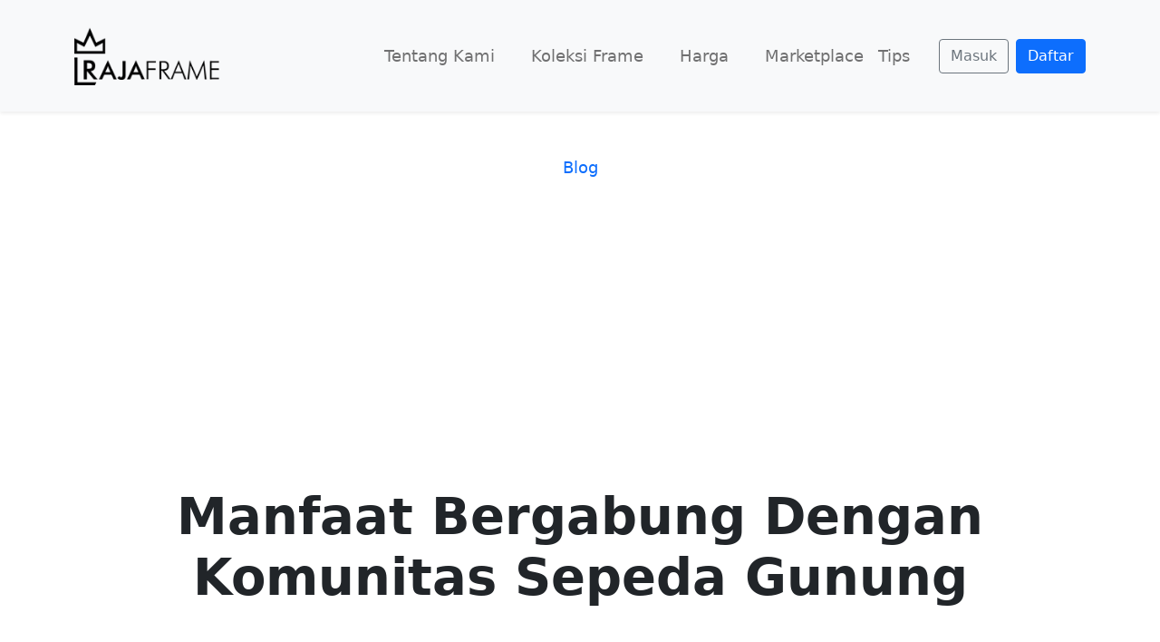

--- FILE ---
content_type: text/html; charset=UTF-8
request_url: https://rajaframe.com/blog/manfaat-bergabung-dengan-komunitas-sepeda-gunung-d0ca2ec55f
body_size: 8737
content:
	<!DOCTYPE HTML>
<html lang="in">
<head>
  <base href="https://rajaframe.com" />
<meta charset="utf-8">
<title>Manfaat Bergabung Dengan Komunitas Sepeda Gunung - RajaFrame.com</title> 
<meta name="description" content="Anda punya sepeda gunung tapi belum ikut komunitas manapun? Ada banyak keuntungan ikut komunitas, salah satunya adalah untuk bisnis. Anda bisa mendapatkan banya" />
<meta name="keywords" content="sepeda gunung, komunitas, " />
<meta name="robots" content="index,follow" />
<meta name="viewport" content="width=device-width, initial-scale=1, shrink-to-fit=no">

<link href="https://rajaframe.com/tm_design/icon_webpage.png" rel="shortcut icon" />


<link rel="stylesheet" href="css/bootstrap/bootstrap.min.css">
<link href="https://rajaframe.com/tm_css/style1.1.css" rel="stylesheet" />
<link rel="stylesheet" href="https://rajaframe.com/tm_css/phoframe2.css" type="text/css"/>
<link rel="stylesheet" href="https://rajaframe.com/tm_css/croppie.css" type="text/css"/>
<link rel="stylesheet" href="https://rajaframe.com/tm_css/fontawesome-free/css/all.min.css" type="text/css"/>
<!-- Google Tag Manager -->
<script>(function(w,d,s,l,i){w[l]=w[l]||[];w[l].push({'gtm.start':
new Date().getTime(),event:'gtm.js'});var f=d.getElementsByTagName(s)[0],
j=d.createElement(s),dl=l!='dataLayer'?'&l='+l:'';j.async=true;j.src=
'https://www.googletagmanager.com/gtm.js?id='+i+dl;f.parentNode.insertBefore(j,f);
})(window,document,'script','dataLayer','GTM-MQMTTF9');</script>
<!-- End Google Tag Manager -->
 	<!-- Facebook Pixel Code -->
	<script>
		!function(f,b,e,v,n,t,s)
		{if(f.fbq)return;n=f.fbq=function(){n.callMethod?
		n.callMethod.apply(n,arguments):n.queue.push(arguments)};
		if(!f._fbq)f._fbq=n;n.push=n;n.loaded=!0;n.version='2.0';
		n.queue=[];t=b.createElement(e);t.async=!0;
		t.src=v;s=b.getElementsByTagName(e)[0];
		s.parentNode.insertBefore(t,s)}(window,document,'script',
		'https://connect.facebook.net/en_US/fbevents.js');
		fbq('init', '661915521652364'); 
		fbq('track', 'PageView');
			</script>
	<noscript>
	<img height="1" width="1" 
	src="https://www.facebook.com/tr?id=661915521652364&ev=PageView
	&noscript=1"/>
	</noscript>
	<!-- End Facebook Pixel Code -->

<style>
body{font-size:18px}.as_table{display:table}.as_table div{display:table-cell}ul.ulnav_acc{margin:0;padding:0}ul.ulnav_acc li{list-style:none;float:left;width:100%;border-bottom:solid 1px #eee}ul.ulnav_acc li a{padding:10px 20px;display:block;color:#333;text-decoration:none}ul.ulnav_acc li a:hover{display:block;background:#f5f5f5}.paging{padding:5px;text-align:center;font-size:12px}.paging a{padding:6px 12px 6px 12px;margin:4px;border:1px solid #999;text-decoration:none;font-size:12px;color:#333!important;background:#f5f5f5;border-radius:4px;text-align:center}.paging a:hover{border:1px solid #fff;background-color:#3D8CFF;color:#fff!important;box-shadow:0 0 2px #666}.paging span.current{padding:6px 12px 6px 12px;margin:4px;text-decoration:none;font-size:12px;border-radius:4px;border:1px solid #fff;background-color:#3D8CFF;color:#fff!important;box-shadow:0 0 2px #666}.paging span.disabled{border:1px solid #ccc;color:#666;padding:6px 12px 6px 12px;margin:4px;margin:2px;border-radius:5px;background-color:#dedede}a{text-decoration:none!important}a.color_dark{color:#333}a.color_dark:hover{color:#3f5df4}.card_imgthumbnail{overflow:hidden}.card_imgthumbnail img{transition:transform .2s}.card_imgthumbnail img:hover{-ms-transform:scale(1.1);-webkit-transform:scale(1.1);transform:scale(1.1)}a.link_artikel{color:#666;text-decoration:none}ul.ulnav_side{margin:0;padding:0}ul.ulnav_side li{list-style:none;float:left;width:100%;background:url(../tm_css/ulstyled.jpg) no-repeat left top;padding:0 0 10px 10px}ul.ulnav_side li a{padding:0 0 0 20px;display:block;text-decoration:none}ul.ulnav_side li a:hover{color:#4A96D1!important}ul.ulnav_side li.lisub a{width:90%;float:left;padding:8px 30px;display:block}ul.ulnav_side li.lisub span{text-align:center;width:10%;float:left;padding:10px 0}ul.ulnav_side li.lisub ul{position:absolute;display:none;margin:0 0 0 300px;width:300px;padding:0}ul.ulnav_side li.lisub ul li a{width:100%}.btn_sosmed{border-radius:8px;font-size:110%;font-weight:700}@media screen and (min-width:1000px){ul.ulfootmenu{margin:0;padding:0;text-align:right}ul.ulfootmenu li{list-style:none;padding:4px 0 4px 0;display:inline}ul.ulfootmenu li a:hover{color:#000!important;text-decoration:none}a.thumb_textlink{color:#666!important;text-decoration:none;font-size:110%}a.thumb_textlink:hover{color:blue!important;text-decoration:none}}@media screen and (max-width:999px){ul.ulfootmenu{margin:0;padding:0}ul.ulfootmenu li{list-style:none;padding:8px 0 8px 0;display:list-item;border-bottom:solid 1px #eee}ul.ulfootmenu li:last-of-type{border-bottom:solid 0 #eee}ul.ulfootmenu li a:hover{color:#000!important;text-decoration:none}.my_padding{padding:10px!important}a.thumb_textlink{color:#666!important;text-decoration:none;font-size:95%;font-weight:700}a.thumb_textlink:hover{color:blue!important;text-decoration:none}}
</style>
<meta property="og:url"         content="https://rajaframe.com/blog/manfaat-bergabung-dengan-komunitas-sepeda-gunung-d0ca2ec55f.php" />
		<meta property="og:type"          content="website" />
		<meta property="og:title"         content="Manfaat Bergabung Dengan Komunitas Sepeda Gunung - RajaFrame.com" />
		<meta property="og:description"   content="Anda punya sepeda gunung tapi belum ikut komunitas manapun? Ada banyak keuntungan ikut komunitas, salah satunya adalah untuk bisnis. Anda bisa mendapatkan banya" />
		<meta property="og:image"         content="https://rajaframe.com/tm_images/post/5ccf937bff4a9bf5.jpg" /><script async src="https://pagead2.googlesyndication.com/pagead/js/adsbygoogle.js?client=ca-pub-6397914354431947" crossorigin="anonymous"></script></head>
<body>
<noscript>
	<div style="background:#333;opacity:0.8;filter:alpha(opacity=80);width:100%;height:100%;position:fixed;top:0px;z-index:1099;"></div>
	<div style="background:#000;width:70%;margin:0% 15%;;position:fixed;top:20%;z-index:1100;text-align:center;padding:4%;color:#fff;">
		<p>Browser Anda tidak mendukung javascript.</p>
	</div>
</noscript>
<!-- Google Tag Manager (noscript) -->
<noscript><iframe src="https://www.googletagmanager.com/ns.html?id=GTM-MQMTTF9"
height="0" width="0" style="display:none;visibility:hidden"></iframe></noscript>
<!-- End Google Tag Manager (noscript) -->
<div class=""><nav class="navbar navbar-expand-lg navbar-light py-4 bg-light shadow-sm">
	<div class="container">
		<a class="navbar-brand" href="/">
			<img class="img-fluid" src="./tm_design/logo.png" alt="RajaFrame" style="width:160px;">
		</a>
		<button class="navbar-toggler" type="button" data-bs-toggle="collapse" data-bs-target="#nav09" aria-controls="nav09" aria-expanded="false" aria-label="Toggle navigation">
			<span class="navbar-toggler-icon"></span>
		</button>
		<div class="collapse navbar-collapse" id="nav09">
			<ul class="navbar-nav mt-3 mt-lg-0 mb-3 mb-lg-0 ms-lg-auto me-4">
				<li class="nav-item me-4"><a class="nav-link" href="/tentang-kami">Tentang Kami</a></li>
				<li class="nav-item me-4"><a class="nav-link" href="/browse">Koleksi Frame</a></li>
				<li class="nav-item me-4"><a class="nav-link" href="/harga">Harga</a></li>
				<li class="nav-item"><a class="nav-link" href="/marketplace">Marketplace</a></li>
				<li class="nav-item"><a class="nav-link" href="/tips">Tips</a></li>
				<li class="nav-item d-lg-none"><a class="nav-link" href="/blog">Blog</a></li>
			</ul>
			<div>
				<a class="btn btn-outline-secondary me-2" href="/account">Masuk</a><a class="btn btn-primary" href="/daftar">Daftar</a>			</div>			
		</div>
	</div>
</nav>	
<section class="py-5">
	<div class="container">
		<div class="row mb-5 text-center">
			<div class="d-flex justify-content-center mb-4 ">
		<a href="/blog">Blog</a>               
	</div>
	<h2 class="display-4 fw-bold mb-4">Manfaat Bergabung Dengan Komunitas Sepeda Gunung</h2>			
		</div>
	<div class="row g-0"><div class="col-lg-9 col-12 mb-4">
				<div class="row">
					<div class="col-lg-11 col-12">
						<div class="row"><div class="col-12 mb-4"><img src="./tm_images/post/5ccf937bff4a9bf5.jpg" alt="Manfaat Bergabung Dengan Komunitas Sepeda Gunung" style="width:100%" class="mb-4" /><p style="text-align: justify;">Anda punya sepeda gunung tapi belum ikut komunitas manapun? Ada banyak keuntungan ikut komunitas, salah satunya adalah untuk bisnis. Anda bisa mendapatkan banyak relasi dari berbagai profesi. Salah satu moda transportasi yang berkembang menjadi alat olahraga adalah sepeda. Berbagai kalangan di Indonesia kini menggunakan moda transportasi ini untuk tracking atau touring dengan tujuan utama ikut olahraga. Pada umumnya kegiatan bike tracking atau touring berpusat pada satu tema. Kelompok ini terdiri dari perkumpulan-perkumpulan yang biasanya membentuk kelompok ketika mereka mengikuti kegiatan olahraga bersepeda. Kelompok ini biasa disebut dengan komunitas sepeda. Komunitas yang menghimpun para pecinta bersepeda dalam satu kawasan ini tidak hanya memungkinkan para anggotanya untuk berpartisipasi dalam kegiatan olahraga bersama, tetapi juga dalam berbagai kegiatan lain dengan misi dan tujuan yang sama.</p>

<p style="text-align: justify;">&nbsp;</p>

<h2 style="text-align: justify;"><strong>Hobi Baru Bersepeda</strong></h2>

<p style="text-align: justify;">Bersepeda semakin populer di kalangan masyarakat Indonesia dalam beberapa tahun terakhir. Jika pandemi menyerang, bersepeda adalah pilihan, dan penjualan sepeda kuat di pasar. Bersepeda tidak hanya mudah, tetapi juga memiliki banyak manfaat kesehatan. Jika dilakukan secara rutin, misalnya setiap hari selama minimal setengah jam, maka manfaatnya akan lebih terasa. Bersepeda dapat membantu Anda menghindari penyakit yang berpotensi fatal seperti penyakit jantung dan diabetes sekaligus meningkatkan kesehatan mental Anda. Dengan menjadi anggota komunitas sepeda, Anda bisa terhindar dari kebosanan saat bersepeda.</p>

<p style="text-align: justify;">Fenomena bersepeda menjadi viral di media sosial. Banyak orang rela mengantri berjam-jam untuk membeli sepeda. Bersepeda adalah cara yang menyenangkan untuk menghabiskan waktu di tengah pandemi sekaligus tetap sehat dan mencari teman baru. Keren juga aktivitas bersepeda ini memiliki sejumlah komunitas lokal yang menggunakan berbagai merek sepeda. Memiliki puluhan ribu anggota yang tersebar di seluruh Indonesia. Bersepeda telah berkembang menjadi lebih dari sekadar hobi atau olahraga, sekarang menjadi cara hidup.&nbsp;</p>

<h2 style="text-align: justify;"><strong>Jenis Sepeda Gunung</strong></h2>

<p style="text-align: justify;">Berbagai jenis komunitas sepeda bermunculan di Indonesia selama hampir satu dekade terakhir, dengan jumlah yang terus meningkat dalam lima tahun terakhir.</p>

<h3 style="text-align: justify;"><strong>Jenis Sepeda Gunung Berdasarkan Rangkanya</strong></h3>

<p style="text-align: justify;">Jenis Sepeda Gunung Sepeda gunung juga dikenal sebagai Sepeda Gunung, yang sering disingkat MTB, sesuai jenis frame yang digunakan. Sesuai dengan namanya, sepeda jenis ini memang ditujukan untuk sepeda gunung. Meskipun lebih tepatnya melalui jalan berbatu dan off road, karena pegunungan memiliki banyak jalan mulus saat ini. Jika Anda senang mengendarai sepeda, Anda harus mengetahui berbagai jenis sepeda gunung yang tersedia agar Anda tidak membuat keputusan yang salah. Sepeda gunung ternyata hadir dalam berbagai gaya. Sepeda gunung diklasifikasikan menjadi dua jenis berdasarkan bentuk dan konstruksi rangka yaitu:</p>

<p style="text-align: justify;"><strong>1.&nbsp; Sepeda Gunung Hard Tail</strong></p>

<p style="text-align: justify;">Sepeda gunung hard tail adalah jenis sepeda gunung yang paling umum. Sepeda gunung jenis ini memiliki rangka sepeda yang kaku tanpa suspensi. Ini dicapai dengan melepas suspensi dari rangka. Alhasil, sepeda gunung jenis ini hanya memiliki suspensi maksimal pada garpu suspensi depan. Setiap sambungan pada bingkai akan terhubung. Jenis sepeda gunung ini dirancang untuk medan yang lebih mudah. Hanya jalan berbatu atau rusak yang diizinkan, tanpa lubang yang dalam atau lompatan tinggi.</p>

<p style="text-align: justify;"><strong>2. Sepeda Gunung Soft Tail</strong></p>

<p style="text-align: justify;">Sepeda gunung jenis ini juga disebut sebagai sepeda fullsus, yang merupakan singkatan dari full suspension. Sesuai dengan namanya, sepeda jenis MTB ini memiliki suspensi pada rangkanya. Hal ini dilakukan agar sepeda dapat melompat. Sepeda ini tidak cocok untuk medan atau trek yang relatif datar. Ini karena penambahan perangkat suspensi pada frame yang menambah bobot. Selain itu, suspensi rangka akan mencegah tenaga pedal disalurkan saat gerakan maju Mengayuh pedal akan mengayun ke atas dan ke bawah, sehingga memperlambat gerakan jika dibandingkan dengan sepeda hard tail.</p>

<h3 style="text-align: justify;"><strong>Jenis Sepeda Gunung Berdasarkan Rute</strong></h3>

<p style="text-align: justify;"><strong>1. Sepeda Gunung Lintas Alam</strong></p>

<p style="text-align: justify;">Sepeda gunung full suspension adalah nama lain dari sepeda gunung jenis ini. Sepeda MTB ini memiliki suspensi pada rangkanya, sesuai dengan namanya. Ini memungkinkan sepeda menyerap dampak lompatan. Alhasil, desain sepeda ini memang ditujukan untuk digunakan di jalur offroad menengah hingga ekstrim. Sepeda downhill adalah contoh sepeda gunung suspensi penuh. Sepeda bersuspensi penuh ini tidak cocok untuk dikendarai di medan yang relatif datar. Ini karena penambahan perangkat suspensi di bingkai, yang menambah bobot.</p>

<p style="text-align: justify;"><strong>2.&nbsp; Sepeda Mountain Bike Trail</strong></p>

<p style="text-align: justify;">Sepeda gunung MTB Trail dan sepeda gunung XC sangat mirip. Suspensi di tengah rangka, bagaimanapun, telah dimodifikasi, dan medan menjadi sedikit lebih berat. Alhasil, motor trail jenis ini bisa melibas trek yang lebih variatif dibandingkan motor XC. Banyak jalur MTB yang dirancang menggunakan sistem fullsus. Beberapa orang, bagaimanapun, terus menggunakan bingkai jejak keras. Perjalanan suspensi depan pada motor trail gunung ini biasanya antara 120 dan 140 milimeter.</p>

<p style="text-align: justify;"><strong>3. Semua Sepeda Gunung</strong></p>

<p style="text-align: justify;">Sesuai dengan namanya, motor ini bisa melibas berbagai jalur pegunungan. Dari tanjakan hingga turunan off-road, Anda bisa menyingkirkan motor ini. Sepeda ini dirancang agar nyaman. Kemampuan ini terkait erat dengan konstruksi suspensi penuh sepeda AM MTB. Selanjutnya, suspensi depan atau garpu travel 140-160 mm dapat menangani jalan off-road berbatu.</p>

<p style="text-align: justify;"><strong>4. Sepeda Gunung Enduro</strong></p>

<p style="text-align: justify;">Sepeda ini dirancang untuk digunakan di jalur off-road menengah. Bingkai suspensi ganda atau penuh digunakan pada sepeda jenis ini. Sepeda ini dapat dibandingkan dengan versi yang lebih ringan dari sepeda downhill. Karena lebih ringan, motor ini lebih lincah. Kemampuan dropnya (melompat dari ketinggian/melompat) termasuk dalam kategori downhill bike. Salah satu alasannya adalah suspensi depan pada motor ini dirancang untuk memiliki travel mulai dari 150 hingga 160 mm.</p>

<p style="text-align: justify;"><strong>5. Sepeda Gunung Turun Bukit</strong></p>

<p style="text-align: justify;">Sesuai dengan namanya, sepeda jenis ini didesain untuk melibas turunan seperti bukit dan menuruni gunung. Namun, ini bukan sembarang turunan; memiliki hambatan yang harus dilalui dengan kecepatan tinggi, membuat sepeda ini terasa tidak nyaman dan tidak efisien saat digunakan di jalanan kota. Kemampuan sepeda ini dapat meredam benturan yang terjadi ketika digunakan untuk melompat dari loncatan yang relatif tinggi. Akibatnya, sepeda downhill biasanya dirancang dengan rangka besar untuk memastikan stabilitas sepeda downhill. Selain itu, suspensi yang digunakan memiliki travel range yang lebar hingga 200 mm. Hal ini memungkinkan sepeda downhill ini untuk mendarat dengan mulus dari ketinggian lompatan 2 meter atau lebih tinggi.</p>

<h3 style="text-align: justify;"><strong>Harga Sepeda Gunung</strong></h3>

<p style="text-align: justify;">Siapa bilang sepeda gunung harganya sangat mahal? Buktinya banyak tersedia sepeda gunung dengan harga terjangkau 1-2 jutaan saja. Sepeda gunung, juga dikenal sebagai sepeda jalan yang kokoh, gesit, dan cepat. Untuk memiliki sepeda gunung, Anda harus memiliki keinginan kuat. Sehingga hal itu menimbulkan kesan bahwa harga sepeda gunung itu tidak murah. Padahal ada sejumlah merk sepeda gunung dengan harga terjangkau di pasaran.</p>

<h2 style="text-align: justify;"><strong>Klub Sepeda Gunung</strong></h2>

<p style="text-align: justify;">Mengingat Indonesia memiliki banyak gunung, komunitas sepeda gunung adalah salah satu yang paling populer, karena menawarkan berbagai jalur bersepeda kepada para pengedara. Dengan adanya aliran kran impor pemerintah, maka bermunculan penggemar sepeda gunung merek asing. Anda yang senang bersepeda tetapi belum bergabung dengan komunitas sepeda di daerah Anda, harus segera melakukannya untuk mendapatkan manfaat dari organisasi tersebut.</p>

<p style="text-align: justify;">Perkumpulan sepeda ini sering dijumpai melakukan kegiatan olahraga bersepeda bersama setiap akhir pekan, baik dengan tujuan jalan-jalan keliling kota atau hanya berkeliling lingkungan sekitar, maupun tujuan lain bahkan sampai ke luar kota. Memang tidak jarang kelompok peminat olahraga sepeda ini mengikuti berbagai kegiatan lain bersama anggota lainnya, seperti sosialisasi olahraga sepeda dan kegiatan bakti sosial.</p>

<h3 style="text-align: justify;"><strong>Manfaat Ikut Komunitas</strong></h3>

<p style="text-align: justify;">Berikut adalah beberapa keuntungan menjadi anggota komunitas:</p>

<ul>
	<li style="text-align: justify;">Bersepeda dapat dilakukan secara berkelompok, yang menjamin keselamatan Anda saat berolahraga.</li>
	<li style="text-align: justify;">Memungkinkan Anda untuk bertukar informasi tentang olahraga sepeda, mulai dari teknik yang benar atau dasar-dasar olahraga, sehingga Anda dapat menambah wawasan tentang apa yang Anda miliki.</li>
	<li style="text-align: justify;">Karena banyak anggota yang terlibat dalam komunitas, jaringan yang mungkin dapat Anda temukan menjadi lebih besar.</li>
</ul>

<p style="text-align: justify;">Saat Anda bergabung dengan komunitas, apakah itu komunitas sepeda atau lainnya, Anda akan dapat berdagang atau bertukar barang yang terkait dengan sepeda atau barang lain di komunitas tersebut. Kualitas sepeda yang diperoleh melalui tukar menukar sesama anggota tidak perlu diragukan lagi karena pemiliknya juga merupakan penyuka sepeda yang mungkin lebih tua dari kita.</p>

<p style="text-align: justify;">Bergabunglah dengan komunitas bersepeda lokal Anda dan dapatkan pengalaman yang tak terlupakan. Manfaatkan dan perluas pengetahuan bersepeda Anda di komunitas agar nantinya bisa melakukan aktivitas bersepeda dengan baik, mudah, dan lancar. Namun, tetap gunakan peralatan keselamatan bersepeda agar Anda dapat terus berpartisipasi dalam olahraga bersepeda dengan aman.</p>

<p style="text-align: justify;">&nbsp;</p>
</div><div class="col-12 mb-3"><span class="fontsize_140">Baca Juga</span></div><div class="col-md-6 col-sm-12 mb-4" >
							<div class="row">
								<div class="col-12">
									<div class="p-2">
										<div class="row">
											<div class="col-5 card_imgthumbnail p-0">
												<a href="/blog/dari-sungai-kotor-ke-gelombang-aksi-pandawara-menjadi-inspirasi-pemuda-indonesia-b3460964a0">
													<img src="././tm_images/post/thumb/bde2cc0d7cf2e6e6.jpg" alt="Dari Sungai Kotor ke Gelombang Aksi: Pandawara Menjadi Inspirasi Pemuda Indonesia" style="width:100%;" />
												</a>
											</div>
											<div class="col-7">
												<p><a href="/blog/dari-sungai-kotor-ke-gelombang-aksi-pandawara-menjadi-inspirasi-pemuda-indonesia-b3460964a0" class="link-secondary" >Dari Sungai Kotor ke Gelombang Aksi: Pandawara Menjadi Inspirasi Pemuda Indonesia</a></p>
												
											</div>
										</div>
									</div>
								</div>
							</div>												 
						</div><div class="col-md-6 col-sm-12 mb-4" >
							<div class="row">
								<div class="col-12">
									<div class="p-2">
										<div class="row">
											<div class="col-5 card_imgthumbnail p-0">
												<a href="/blog/fungsi-perkumpulan-untuk-membangun-karakter-bangsa-38023bd2cf">
													<img src="././tm_images/post/thumb/ce16dba3dc386dc2.jpg" alt="Fungsi Perkumpulan Untuk Membangun Karakter Bangsa" style="width:100%;" />
												</a>
											</div>
											<div class="col-7">
												<p><a href="/blog/fungsi-perkumpulan-untuk-membangun-karakter-bangsa-38023bd2cf" class="link-secondary" >Fungsi Perkumpulan Untuk Membangun Karakter Bangsa</a></p>
												
											</div>
										</div>
									</div>
								</div>
							</div>												 
						</div><div class="col-md-6 col-sm-12 mb-4" >
							<div class="row">
								<div class="col-12">
									<div class="p-2">
										<div class="row">
											<div class="col-5 card_imgthumbnail p-0">
												<a href="/blog/hari-pers-nasional-2026-saat-pers-indonesia-bangkit-berani-dan-mengguncang-era-digital-a95811106e">
													<img src="././tm_images/post/thumb/7f1e5706d9956b2c.jpg" alt="Hari Pers Nasional 2026: Saat Pers Indonesia Bangkit, Berani, dan Mengguncang Era Digital!" style="width:100%;" />
												</a>
											</div>
											<div class="col-7">
												<p><a href="/blog/hari-pers-nasional-2026-saat-pers-indonesia-bangkit-berani-dan-mengguncang-era-digital-a95811106e" class="link-secondary" >Hari Pers Nasional 2026: Saat Pers Indonesia Bangkit, Berani, dan Mengguncang Era Digital!</a></p>
												
											</div>
										</div>
									</div>
								</div>
							</div>												 
						</div><div class="col-md-6 col-sm-12 mb-4" >
							<div class="row">
								<div class="col-12">
									<div class="p-2">
										<div class="row">
											<div class="col-5 card_imgthumbnail p-0">
												<a href="/blog/peran-komunitas-bisnis-islami-dalam-meningkatkan-akhlak-dan-perekonomian-umat-7fedf9bd2f">
													<img src="././tm_images/post/thumb/9b9dd29374731510.jpg" alt="Peran Komunitas Bisnis Islami Dalam Meningkatkan Akhlak dan Perekonomian Umat" style="width:100%;" />
												</a>
											</div>
											<div class="col-7">
												<p><a href="/blog/peran-komunitas-bisnis-islami-dalam-meningkatkan-akhlak-dan-perekonomian-umat-7fedf9bd2f" class="link-secondary" >Peran Komunitas Bisnis Islami Dalam Meningkatkan Akhlak dan Perekonomian Umat</a></p>
												
											</div>
										</div>
									</div>
								</div>
							</div>												 
						</div><div class="col-md-6 col-sm-12 mb-4" >
							<div class="row">
								<div class="col-12">
									<div class="p-2">
										<div class="row">
											<div class="col-5 card_imgthumbnail p-0">
												<a href="/blog/kiat-membangun-brand-community-untuk-melejitkan-bisnis-cd39a682d9">
													<img src="././tm_images/post/thumb/3e5ed2c5efe37a7e.jpg" alt="Kiat Membangun Brand Community untuk Melejitkan Bisnis" style="width:100%;" />
												</a>
											</div>
											<div class="col-7">
												<p><a href="/blog/kiat-membangun-brand-community-untuk-melejitkan-bisnis-cd39a682d9" class="link-secondary" >Kiat Membangun Brand Community untuk Melejitkan Bisnis</a></p>
												
											</div>
										</div>
									</div>
								</div>
							</div>												 
						</div><div class="col-md-6 col-sm-12 mb-4" >
							<div class="row">
								<div class="col-12">
									<div class="p-2">
										<div class="row">
											<div class="col-5 card_imgthumbnail p-0">
												<a href="/blog/kenali-jenis-dan-tipe-lembaga-sosial-16eefec7d8">
													<img src="././tm_images/post/thumb/99dbaf790896274a.jpg" alt="Kenali Jenis dan Tipe Lembaga Sosial" style="width:100%;" />
												</a>
											</div>
											<div class="col-7">
												<p><a href="/blog/kenali-jenis-dan-tipe-lembaga-sosial-16eefec7d8" class="link-secondary" >Kenali Jenis dan Tipe Lembaga Sosial</a></p>
												
											</div>
										</div>
									</div>
								</div>
							</div>												 
						</div></div></div></div></div><div class="col-md-3 col-12">
			<div class="card p-4">					 	 
						<div class="row">
							<div class="col-12 mb-2"><h3>Kategori</h3></div>
						</div>
						<div class="row pb-4">
							<div class="col-12 mb-4">
								<ul class="ulnav_side">
								  
								  <li class=""><a href="/kategori-blog/hari-besar" class="text-secondary">Hari Besar</a>
										</li><li class=""><a href="/kategori-blog/komunitas" class="text-secondary">Komunitas</a>
										</li><li class=""><a href="/kategori-blog/ormas" class="text-secondary">Ormas</a>
										</li><li class=""><a href="/kategori-blog/partai" class="text-secondary">Partai</a>
										</li><li class=""><a href="/kategori-blog/marketing" class="text-secondary">Marketing</a>
										</li>								</ul>
							</div>
							 
						</div>	
												<div class="row">
							<div class="col-12 mb-2"><h3>Artikel Lainnya</h3></div>
						</div>
						<div class="row pb-4">
							<div class="col-12 mb-4" >
											  
														<div class="row">
															 
															<div class="col-12">
																<a href="/blog/jejak-yang-tak-terhapus-refleksi-makna-hari-pahlawan-2026-di-era-serba-digital-cc8d83e349" class="text-secondary" style="text-decoration:none;">Jejak yang Tak Terhapus: Refleksi Makna Hari Pahlawan 2026 di Era Serba Digital</a> 
															 
															</div>
														</div>
												 									 
										</div><div class="col-12 mb-4" >
											  
														<div class="row">
															 
															<div class="col-12">
																<a href="/blog/rahasia-sukses-caleg-partai-golkar-strategi-terobosan-untuk-meraih-dukungan-masyarakat-f7af4a4c0f" class="text-secondary" style="text-decoration:none;">Rahasia sukses Caleg Partai Golkar: Strategi Terobosan untuk Meraih Dukungan Masyarakat!</a> 
															 
															</div>
														</div>
												 									 
										</div><div class="col-12 mb-4" >
											  
														<div class="row">
															 
															<div class="col-12">
																<a href="/blog/meledak-di-media-sosial-twibbon-hut-gerindra-2026-jadi-tren-baru-rajaframecom-paling-diburu-3ed43a0fad" class="text-secondary" style="text-decoration:none;">Meledak di Media Sosial! Twibbon HUT Gerindra 2026 Jadi Tren Baru, RajaFrame.com Paling Diburu</a> 
															 
															</div>
														</div>
												 									 
										</div><div class="col-12 mb-4" >
											  
														<div class="row">
															 
															<div class="col-12">
																<a href="/blog/rayakan-hari-kemerdekaan-indonesia-2026-dengan-twibbon-keren-dari-rajaframecom-tunjukkan-semangat-merah-putih-di-era-digital-6eb63a3c95" class="text-secondary" style="text-decoration:none;">Rayakan Hari Kemerdekaan Indonesia 2026 dengan Twibbon Keren dari rajaframe.com: Tunjukkan Semangat Merah Putih di Era Digital</a> 
															 
															</div>
														</div>
												 									 
										</div><div class="col-12 mb-4" >
											  
														<div class="row">
															 
															<div class="col-12">
																<a href="/blog/twibbon-hut-partai-golkar-2026-meledak-di-media-sosial-cara-cepat-bikin-desain-kuning-ikonik-di-rajaframecom-d35889efe8" class="text-secondary" style="text-decoration:none;">Twibbon HUT Partai Golkar 2026 Meledak di Media Sosial! Cara Cepat Bikin Desain Kuning Ikonik di Rajaframe.com</a> 
															 
															</div>
														</div>
												 									 
										</div><div class="col-12 mb-4" >
											  
														<div class="row">
															 
															<div class="col-12">
																<a href="/blog/mengoptimalkan-bisnis-dengan-video-marketing-manfaat-dan-tujuan-yang-harus-anda-ketahui-43e51cc594" class="text-secondary" style="text-decoration:none;">Mengoptimalkan Bisnis dengan Video Marketing: Manfaat dan Tujuan yang Harus Anda Ketahui</a> 
															 
															</div>
														</div>
												 									 
										</div><div class="col-12 mb-4" >
											  
														<div class="row">
															 
															<div class="col-12">
																<a href="/blog/inilah-sejarah-perayaan-maulid-nabi-muhammad-ac799533d9" class="text-secondary" style="text-decoration:none;">Inilah sejarah perayaan maulid nabi Muhammad</a> 
															 
															</div>
														</div>
												 									 
										</div><div class="col-12 mb-4" >
											  
														<div class="row">
															 
															<div class="col-12">
																<a href="/blog/cara-jitu-meningkatkan-traffic-ke-website-sudah-terbukti-acece5feb4" class="text-secondary" style="text-decoration:none;">Cara Jitu Meningkatkan Traffic ke Website Sudah Terbukti</a> 
															 
															</div>
														</div>
												 									 
										</div><div class="col-12 mb-4" >
											  
														<div class="row">
															 
															<div class="col-12">
																<a href="/blog/mengapa-rajaframecom-menjadi-pilihan-terbaik-untuk-membuat-poster-kampanye-di-media-sosial-19845cd1be" class="text-secondary" style="text-decoration:none;">Mengapa Rajaframe.com Menjadi Pilihan Terbaik untuk Membuat Poster Kampanye di Media Sosial</a> 
															 
															</div>
														</div>
												 									 
										</div><div class="col-12 mb-4" >
											  
														<div class="row">
															 
															<div class="col-12">
																<a href="/blog/kisah-kelam-dibalik-sejarah-peringatan-hari-buruh-dunia-fe446283f8" class="text-secondary" style="text-decoration:none;">Kisah Kelam Dibalik Sejarah Peringatan Hari Buruh Dunia </a> 
															 
															</div>
														</div>
												 									 
										</div>						</div>
										 
			</div><!-- end card -->
		</div></div>	</div>
</section> 
	      <footer class="py-5 bg-light shadow-sm">
        <div class="container">
          <div class="row align-items-center">
            <div class="col-lg-3 col-12 mb-3">
                <a href="/">
                    <img class="" src="./tm_design/logo.png" alt="" width="96px" loading="lazy">
                </a>
            </div>
            <div class="col-lg-9 col-12 ">
            
                  <ul class="ulfootmenu small ">
                      <li class="me-4"><a class="link-secondary" href="/tentang-kami">Tentang Kami</a></li>
                      <li class="me-4"><a class="link-secondary" href="/browse">Koleksi Frame</a></li>
                      <li class="me-4"><a class="link-secondary" href="/harga">Harga</a></li>
                      <li class="me-4"><a class="link-secondary" href="/marketplace">Marketplace</a></li>               
                      <li class="me-4"><a class="link-secondary" href="/tos">Terms of Services</a></li>   
                      <li class="me-4"><a class="link-secondary" href="/blog">Blog</a></li>
                      <li class=""><a class="link-secondary" href="/kontak">Kontak</a></li>
                    </ul>
               
            </div>
          </div>
          <div class="row align-items-center">
            <div class="col-12 mb-5 mt-5  ">
              <div class=" border-bottom">
                
                  </div>
            </div>
          </div>
            <div class="row ">
              <div class="col-lg-3 col-12 mb-3 show_on_desk">
                <p>Copyright &copy 2026 - RajaFrame.com</p>
              </div>
              <div class="col-lg-9 col-12 show_on_desk" >
                  <div style="float:right;">
                    <a class="" href="#">
                      <img src="./tm_design/icon_fb.png" alt="" loading="lazy">
                    </a>
                    <a class="" href="#">
                      <img src="./tm_design/icon_tw.png" alt="" loading="lazy">
                    </a>              
                    <a class="" href="#">
                      <img src="./tm_design/icon_ig.png" alt="" loading="lazy">
                    </a> 
                  </div> 
              </div>
            </div>
            <div class="row  show_on_mobile ">              
              <div class=" col-12  mb-4" >
                  
                    <a class="" href="#">
                      <img src="./tm_design/icon_fb.png" alt="" loading="lazy">
                    </a>
                    <a class="" href="#">
                      <img src="./tm_design/icon_tw.png" alt="" loading="lazy">
                    </a>              
                    <a class="" href="#">
                      <img src="./tm_design/icon_ig.png" alt="" loading="lazy">
                    </a> 
                 
              </div>
              <div class=" col-12">
                <p>Copyright &copy 2026 - RajaFrame.com</p>
              </div>
            </div>
      </div>
     
        
      </footer>
      
 
   
   <script src="js/bootstrap/bootstrap.bundle.min.js"></script>
<script src="https://rajaframe.com/js/google_jquery.min.js"></script>
<script src="https://rajaframe.com/js/theme-prime.js"></script>
<div id="img_scroll_top"  onclick="fscroll('idmove_top')" style="display:none;position:fixed;bottom:50px;right:20px;">
    <img src="https://rajaframe.com/tm_design/go_top.png" alt="Scroll Top" />
    <span id="idpos_top_val"></span>
</div>

</div>
</body>
</html>

--- FILE ---
content_type: text/html; charset=utf-8
request_url: https://www.google.com/recaptcha/api2/aframe
body_size: 165
content:
<!DOCTYPE HTML><html><head><meta http-equiv="content-type" content="text/html; charset=UTF-8"></head><body><script nonce="7BgZDVa7lebt5xlVcmxTLQ">/** Anti-fraud and anti-abuse applications only. See google.com/recaptcha */ try{var clients={'sodar':'https://pagead2.googlesyndication.com/pagead/sodar?'};window.addEventListener("message",function(a){try{if(a.source===window.parent){var b=JSON.parse(a.data);var c=clients[b['id']];if(c){var d=document.createElement('img');d.src=c+b['params']+'&rc='+(localStorage.getItem("rc::a")?sessionStorage.getItem("rc::b"):"");window.document.body.appendChild(d);sessionStorage.setItem("rc::e",parseInt(sessionStorage.getItem("rc::e")||0)+1);localStorage.setItem("rc::h",'1768806124196');}}}catch(b){}});window.parent.postMessage("_grecaptcha_ready", "*");}catch(b){}</script></body></html>

--- FILE ---
content_type: text/css
request_url: https://rajaframe.com/tm_css/style1.1.css
body_size: 300
content:

.img_full img{
	width:100% !important;
	height:auto !important;
}

.ishovered:hover{
	cursor:pointer;	
}
.radius_a{
	border-radius:4px;
}
.radius_b{
	border-radius:6px;
}
.radius_c{
	border-radius:8px;
}
.radius_d{
	border-radius:10px;
}
.fontbold{
	font-weight:bold;
}
.fontsize_80{
	font-size:80%;
}
.fontsize_70{
	font-size:70%;
}
.fontsize_85{
	font-size:85%;
}
.fontsize_90{
	font-size:90%;
}
.fontsize_100{
	font-size:100%;
}
.fontsize_110{
	font-size:110%;
}
.fontsize_120{
	font-size:120%;
}
.fontsize_130{
	font-size:130%;
}
.fontsize_140{
	font-size:140%;
}
.fontsize_160{
	font-size:160%;
}
.fontsize_180{
	font-size:180%;
}
.fontsize_200{
	font-size:200%;
}
a.link_tag{
	 
	display:inline-block;
	padding:5px 10px;
	 margin:5px 5px 5px 0px;
	 border-radius:6px;
	 
}
a.link_tag:hover{
 	display:inline-block;
	padding:5px 10px;
	text-decoration:none;
	
}
 
ul.ulthumbnail{
	margin:0px;
	padding:0px;	
}
ul.ulthumbnail li{
	list-style:none;
	padding:2px 5px 2px 0px !important;
	font-size:100%;
	display:block;
}
.my_detail_text p {
	color:#666;
}
.thumbbox:hover{
	box-shadow: 0px 0px  5px #666;
	cursor: pointer;
}
@media screen and (min-width:1000px){
	.show_on_mobile{display:none;}.show_on_desk{display:block;}	
}
@media screen and (max-width:999px){
	.show_on_mobile{display:block;}.show_on_desk{display:none;}	
}

--- FILE ---
content_type: text/css
request_url: https://rajaframe.com/tm_css/phoframe2.css
body_size: 210
content:
@media screen and (min-width:421px){
	#item{
		width: 420px;height: 420px;background-color: #f5f5f5;	
	}
	.process{
		position: relative;
		width: 420px;
		margin:0px auto;
	}
}
@media screen and (max-width:420px){
	#item{		
		width: 338px; height: 338px;  
	}
	.process{
		position: relative;
		width: 338px;
		margin:0px auto;	 
	}
}
@media screen and (max-width:321px){
	#item{		
		width: 290px; height: 290px;
		margin:2px 2px 0px 0px;
	}
	.process{
		position: relative;
		width: 290px;
		margin:0px auto;	 
	}
}
img#frame{
    z-index: 2;pointer-events: none;position: absolute;top: 0px;left: 0px;width: 100%;opacity: 1;
}
#step1 div{
    width: 120px;float:left;margin: 3px;
}
#step1 div img{cursor: pointer;}
#step1 div img{width: 100%;}
#step1::after{
    display: block;content: "";clear: both;float: none;
}
#rotLeft, #rotRight{
    bottom: 0;z-index: 1000;position: absolute;
}
 
#rotLeft{left:0;}
#rotRight{right:0;}

--- FILE ---
content_type: application/javascript
request_url: https://rajaframe.com/js/theme-prime.js
body_size: 857
content:
// JavaScript Document
// JavaScript Document
jQuery.noConflict();
function fslidetoggle(idelement){
	 	 
		jQuery("#"+idelement).slideToggle(500);
	}
function fscroll_to_num(vnum){	
	jQuery('html,body').animate({scrollTop : + vnum},1000);
}	
function fscroll(id){	
	jQuery('html,body').animate({scrollTop :jQuery("#" + id).offset().top},1000);
}	
function jstoggle(idelement){
		jQuery("#"+idelement).slideToggle();
	}
function validasiEmail(email){		
    var regex = /^([A-Za-z0-9_\-\.])+\@([A-Za-z0-9_\-\.])+\.([A-Za-z]{2,5})$/;
    if(email == "" || regex.test(email)==false){	
			return false;
		}else{		
			return true;			
		}
} 

function jsload_ajax(idvalue,url_path,idresult){var loading_pos = jQuery("#"+idresult).position().top;jQuery("#idloading").css("top",loading_pos+"px");jQuery("#idloading").show();var pos_loading =  idresult;if (window.XMLHttpRequest){xmlhttp=new XMLHttpRequest();}else{ xmlhttp=new ActiveXObject("Microsoft.XMLHTTP");}xmlhttp.onreadystatechange = function(){if (xmlhttp.readyState==1){/**/}if (xmlhttp.readyState==4 && xmlhttp.status==200){jQuery("#"+idresult).html(xmlhttp.responseText);jQuery("#idloading").hide();}};xmlhttp.open("GET",url_path + "?q=" + idvalue,true);xmlhttp.send();
}

function count_char(id_element,idwrite){var char_text = jQuery("#"+id_element).val();var xlength = char_text.length;var vmaxlength = jQuery("#"+id_element).attr("maxlength");var write_length = vmaxlength - xlength;var	length_text = write_length + " characters left";jQuery("#"+idwrite).html(length_text);}function fhide_me(id_element){jQuery("#"+id_element).fadeOut(1000);}

function js_confrim_only(var_message){
	var jawab = confirm(var_message);
	if(jawab){
		return true;
	}else{
		return false;
	}
}
function jsubmit_formto(idform_to_exe,vnilai,idelem_towrite_nilai){
	jQuery('#'+idelem_towrite_nilai).val(vnilai);		
	jQuery('#'+idform_to_exe).submit();	
}

function fsubmit_form_ajax(idform,url_to,idloading,idresult_html,idoption){
	jQuery("#"+idform).on("submit",function(e){				
		e.preventDefault();
		 
		jQuery("#"+idloading).show();
		jQuery.ajax({
			url: url_to,
			type: "POST", 
			data: new FormData(this),
			contentType: false,
			cache: false,
			processData:false,
			success: function(data){
				jQuery("#"+idresult_html).html(data);
				jQuery("#"+idloading).hide();
				jQuery("#"+idoption).html("");
			}
		})			 
	});
}
function jshref(var_href){
	document.location=var_href;
}

jQuery(document).ready(function(){
	jQuery(".hide_me").click(function(){
		jQuery(this).hide();
	});
});